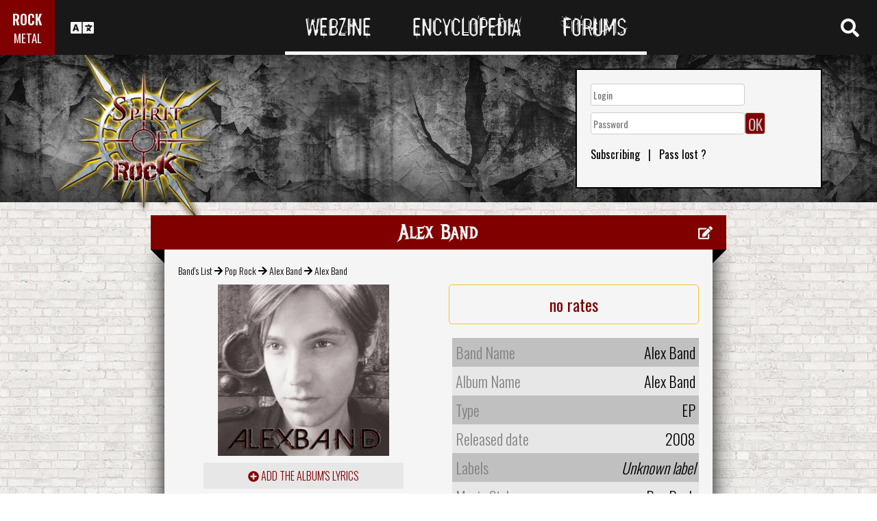

--- FILE ---
content_type: text/javascript
request_url: https://www.spirit-of-rock.com/js/Oldmain.js?v=2
body_size: 2105
content:

	///var _lang="<? echo LANG; ?>";
	function display(texte1,texte2)
	{
		if(_lang=="fr")
			return texte1;
		else
			return texte2;
	}
	
	function display2(texte1,texte2)
	{
		if(LANG=="fr")
			return texte1;
		else
			return texte2;
	}
	
	function like(id_type,id_article)
	{
		$.ajax({
			type: "GET",
			url: "/ajax/like.php?id_type="+id_type+"&id_article="+id_article,
			dataType: "xml",
			success: function(xml){
				$('#nb_like'+id_article).html($(xml).find('nb_likes').text());
				$('#ThumbUp'+id_article).attr('class', 'fa fa-thumbs-up fa-3x');
		  }});
	}
	
	function EditComment(id_commentaire)
	{
		
		swal({
		  title: 'Update your comment',
		  html: '<textarea name=commentaire class=ckeditor id=Editor'+id_commentaire+'>'+$('#TextComment'+id_commentaire).html()+'</textarea>',
		  showCancelButton: true,
		  confirmButtonColor: '#3085d6',
		  cancelButtonColor: '#d33',
		  onOpen:function(){
			$( '#Editor'+id_commentaire ).ckeditor();
		  }
		}).then(function () {
		  
			
			$.ajax({
			type: "POST",
			url: "/ajax/editComment.php",
			data: "id_commentaire="+id_commentaire+"&content="+encodeURIComponent($( '#Editor'+id_commentaire ).val()),
			dataType: "xml"
			});
			
			$('#TextComment'+id_commentaire).html($( '#Editor'+id_commentaire ).val());
		});
		
	}
	
	function DeleteComment(id_commentaire)
	{
		
		swal({
		  title: 'Are you sure?',
		  text: "You won't be able to revert this!",
		  type: 'warning',
		  showCancelButton: true,
		  confirmButtonColor: '#3085d6',
		  cancelButtonColor: '#d33',
		  confirmButtonText: 'Yes, delete it!'
		}).then(function () {
		  
			$.ajax({
			type: "GET",
			url: "/ajax/DeleteComment.php?id_commentaire="+id_commentaire,
			dataType: "xml"
			});
			
			$('#Comment'+id_commentaire).hide();
		});

	}
	
	// retourne un objet xmlHttpRequest.
	// méthode compatible entre tous les navigateurs (IE/Firefox/Opera)
	function getXMLHTTPFonction(){
	  var xhr=null;
	  if(window.XMLHttpRequest) // Firefox et autres
	  xhr = new XMLHttpRequest();
	  else if(window.ActiveXObject){ // Internet Explorer
		try {
		  xhr = new ActiveXObject("Msxml2.XMLHTTP");
		} catch (e) {
		  try {
			xhr = new ActiveXObject("Microsoft.XMLHTTP");
		  } catch (e1) {
			xhr = null;
		  }
		}
	  }
	  else { // XMLHttpRequest non supporté par le navigateur
		alert("Votre navigateur ne supporte pas les objets XMLHTTPRequest...");
	  }
	  return xhr;
	}
	
	
	
	function get_mouse(e)
	{
		var x = (navigator.appName.substring(0,3) == "Net") ? e.pageX : event.x+document.body.scrollLeft;
		var y = (navigator.appName.substring(0,3) == "Net") ? e.pageY : event.y+document.body.scrollTop;
		skn.left = x - 60;
		skn.top = y+20;
	}
	
	function setCookie(name,value,expires,path,domain) { 
		expires = expires * 60*60*24*1000;
		var today = new Date();
		var expires_date = new Date( today.getTime() + (expires) );
		var cookieString = name + "=" +escape(value) + 
		   ( (expires) ? ";expires=" + expires_date.toGMTString() : "") + 
		   ( (path) ? ";path=" + path : "") + 
		   ( (domain) ? ";domain=" + domain : "");
		document.cookie = cookieString; 
	}
	
	function getCookieVal(offset) {
		var endstr=document.cookie.indexOf (";", offset);
		if (endstr==-1)
				endstr=document.cookie.length;
		return unescape(document.cookie.substring(offset, endstr));
	}
	
	function GetCookie(name) {
		var arg=name+"=";
		var alen=arg.length;
		var clen=document.cookie.length;
		var i=0;
		while (i<clen) {
			var j=i+alen;
			if (document.cookie.substring(i, j)==arg)
							return getCookieVal (j);
					i=document.cookie.indexOf(" ",i)+1;
							if (i==0) break;}
		return null;
	}
	

	 function iPhoneAlert() {
		var question = confirm("<? echo $common['GoIphone']; ?>")
		if (question){
			window.location = "<? echo SITE_URL."/m/"; ?>";
		}
		else
			setCookie('NoIphoneVersion',1,1,'/',null)
	}
	
	var windows = {};
    //CommonWindowOpener.unNamedWindows = 0;
    //var timeToCheck = 3000;

    // static
    //CommonWindowOpener.openWindow = CommonWindowOpener_openWindow;
    //CommonWindowOpener.checkForNewWindow = CommonWindowOpener_checkForNewWindow;
    //CommonWindowOpener.redirectWindow = CommonWindowOpener_redirectWindow;

    function popup( url, windowName, windowFeatures )
    {
	    // try to open the window
	    var targetWindow = window.open(url, windowName, windowFeatures);
    	
	    // set timeout
	    if (targetWindow)
	    {
	    
    		
		    windows[windowName] = targetWindow;
		    var timeoutID = setTimeout("checkForNewWindow('" + windowName + "')", 3000);
	    }
	    else
	    {
		    redirectWindow('http://www.spirit-of-metal.com/popupkiller.php');
	    }
    }
     
    function checkForNewWindow( windowName )
    {
	    if (windows[windowName])
	    {
		    var targetWindow = windows[windowName];
		    if (targetWindow.closed)
		    {
			    redirectWindow('http://www.spirit-of-metal.com/popupkiller.php');
		    }
		   
	    }
    }

    function redirectWindow( url )
    {
	    window.top.location.replace(url);
    }
	
	function changeVille(lang)
	{
		id_pays=document.getElementById('id_pays').options[document.getElementById('id_pays').selectedIndex].value;
		
		new Ajax.Request(
			'/ajax/AJAX_displaySelectVille.php',
			{
				method: 'get',
				parameters: {id_pays: id_pays, l:lang},
				onSuccess: function(transport, json) {
					
					var id_ville = transport.responseXML.getElementsByTagName('id_ville');
					var nom_ville = transport.responseXML.getElementsByTagName('nom_ville');
						
					if(lang=='fr')
						var OptionsList='<option value=0>Inconnu</option>';
					else
						var OptionsList='<option value=0>Unknown</option>';
					
					//document.getElementById('id_ville').innerHTML="";
					
					for (i=0;i<nom_ville.length;i++){
						document.getElementById('id_ville').options[i]=null
					}
				  
					//xml[i].firstChild.data
					for (i=0;i<nom_ville.length;i++){
						document.getElementById('id_ville').options[i]=new Option(nom_ville[i].firstChild.data,id_ville[i].firstChild.data)
					}
				  
					document.getElementById('id_ville').selectedIndex=0;
					
				}
			}
		);
	}

	function changeVilleJquery(lang)
	{
		id_pays=document.getElementById('id_pays').options[document.getElementById('id_pays').selectedIndex].value;
		
		$.ajax({
		  url: '/ajax/AJAX_displaySelectVille.php',
		  type: "GET",
		  data: "id_pays="+id_pays+"&l="+lang,
		  success: function(XMLHttpRequest) {
			
			var content = "";
            
            // var XMLlettre = XMLHttpRequest.getElementsByTagName('num');
			var id_ville = XMLHttpRequest.getElementsByTagName('id_ville');
			var nom_ville = XMLHttpRequest.getElementsByTagName('nom_ville');
			
			if(lang=='fr')
				var OptionsList='<option value=0>Inconnu</option>';
			else
				var OptionsList='<option value=0>Unknown</option>';
			
			//document.getElementById('id_ville').innerHTML="";
			
			for (i=0;i<nom_ville.length;i++){
				document.getElementById('id_ville').options[i]=null
			}
		  
			//xml[i].firstChild.data
			for (i=0;i<nom_ville.length;i++){
				document.getElementById('id_ville').options[i]=new Option(nom_ville[i].firstChild.data,id_ville[i].firstChild.data)
			}
		  
			document.getElementById('id_ville').selectedIndex=0;
		}});
		
		/*
		new Ajax.Request(
			'/ajax/AJAX_displaySelectVille.php',
			{
				method: 'get',
				parameters: {id_pays: id_pays, l:lang},
				onSuccess: function(transport, json) {
					
					var id_ville = transport.responseXML.getElementsByTagName('id_ville');
					var nom_ville = transport.responseXML.getElementsByTagName('nom_ville');
						
					if(lang=='fr')
						var OptionsList='<option value=0>Inconnu</option>';
					else
						var OptionsList='<option value=0>Unknown</option>';
					
					//document.getElementById('id_ville').innerHTML="";
					
					for (i=0;i<nom_ville.length;i++){
						document.getElementById('id_ville').options[i]=null
					}
				  
					//xml[i].firstChild.data
					for (i=0;i<nom_ville.length;i++){
						document.getElementById('id_ville').options[i]=new Option(nom_ville[i].firstChild.data,id_ville[i].firstChild.data)
					}
				  
					document.getElementById('id_ville').selectedIndex=0;
					
				}
			}
		);*/
	}
	
	function Block(id_article,id_type)
	{
		//block posting on an article
		$.ajax({
		  url: '/ajax/AJAX_blockArticleComment.php',
		  type: "GET",
		  data: "id_article="+id_article+"&id_type="+id_type+"&action=block"
		  });
		
		$('#AddArticleComment').hide();
	}

	function unBlock(id_article,id_type)
	{
		//unblock posting on an article
		$.ajax({
		  url: '/ajax/AJAX_blockArticleComment.php',
		  type: "GET",
		  data: "id_article="+id_article+"&id_type="+id_type+"&action=unblock"
		});
		$('#AddArticleComment').show();
	}
	
(function(){
  var bsa = document.createElement('script');
     bsa.type = 'text/javascript';
     bsa.async = true;
     bsa.src = '//s3.buysellads.com/ac/bsa.js';
  (document.getElementsByTagName('head')[0]||document.getElementsByTagName('body')[0]).appendChild(bsa);
})();



--- FILE ---
content_type: text/javascript
request_url: https://www.spirit-of-rock.com/js/Newmain.js?v=8
body_size: 558
content:
var gui = {
  init: function () {
    gui.listeners();

	$(window).on("scroll touchmove", function () {
	  $('#topbar').toggleClass('tiny', $(document).scrollTop() > 0);
	  $('.dimmer').toggleClass('tiny', $(document).scrollTop() > 0);
	});
	
    $('[data-toggle="tooltip"]').tooltip();
  },
  listeners: function () {
    //$(document).scroll(gui.handlers.closeSearch);
    //$('#portal').click(gui.handlers.switchSite);
    $('#logout').click(gui.handlers.displayLogoutModal);
    $('#language-switcher').click(gui.handlers.displayLanguages);
    $('#search-toggle, #dimmer').click(gui.handlers.displaySearchBox);
    $('#StyleDimmer').click(gui.handlers.displayStyleBox);
  },
  handlers: {
    closeSearch: function () {
      $('img', '#search-toggle').hide();
      $('i', '#search-toggle').fadeIn();
      $('#dimmer').hide();
      $('#search-box').fadeOut();
    },
    switchSite: function () {
      swal({
        imageUrl: 'img/sor-logo.png',
        title: 'Spirit of Rock',
        text: 'Vous Ãªtes actuellement sur Spirit of Metal. Souhaitez-vous changer de site ?',
        showCancelButton: true,
        cancelButtonText: 'Je veux rester ici',
        confirmButtonColor: '#121212',
        confirmButtonText: 'Allons sur SOR !',
        closeOnConfirm: false
      }, function () {
        location.href = 'http://som.badacadabra.net/site/light/webzine.html';
      });
    },
    displayLogoutModal: function () {
	
      swal({
        title: 'Hey!',
        text: TextConfirmationLogout,
        type: 'warning',
        showCancelButton: true,
        cancelButtonText: TextConfirmationLogoutNo,
        confirmButtonColor: '#121212',
        confirmButtonText: TextConfirmationLogoutYes,
        closeOnConfirm: false
      }).then(function(){
		  window.location.href='/logout.php';
		});
    },
    displayLanguages: function () {
      if (!$('#dimmer').is(':visible')) {
        $('svg', '#language-switcher').hide();
        $('img', '#language-switcher').fadeIn();
        $('#languages').slideDown();
		$('#dimmer').fadeIn();
      } else {
        // $('#languages').slideUp();
        // $('img', '#language-switcher').hide();
        // $('svg', '#language-switcher').fadeIn();
		// $('#dimmer').fadeOut();
      }
    },
    displaySearchBox: function () {
      if (!$('#dimmer').is(':visible')) {
        $('svg', '#search-toggle').hide();
        $('img', '#search-toggle').fadeIn();
        $('#dimmer').fadeIn();
        $('#search-box').slideDown();
		$('#GlobalSearchField').focus();
      } else {
		// close everything
		$('#languages').slideUp();
        $('#search-box').slideUp();
        
		// switchers
		$('img', '#search-toggle').hide();
		$('svg', '#search-toggle').fadeIn();
		$('img', '#language-switcher').hide();
		$('svg', '#language-switcher').fadeIn();
        
		$('#dimmer').fadeOut();
        
		$('.SubStyleOverlay').fadeOut();
		// $('#Style2').fadeOut();
      }
    }
  }
};

$(document).ready(gui.init);